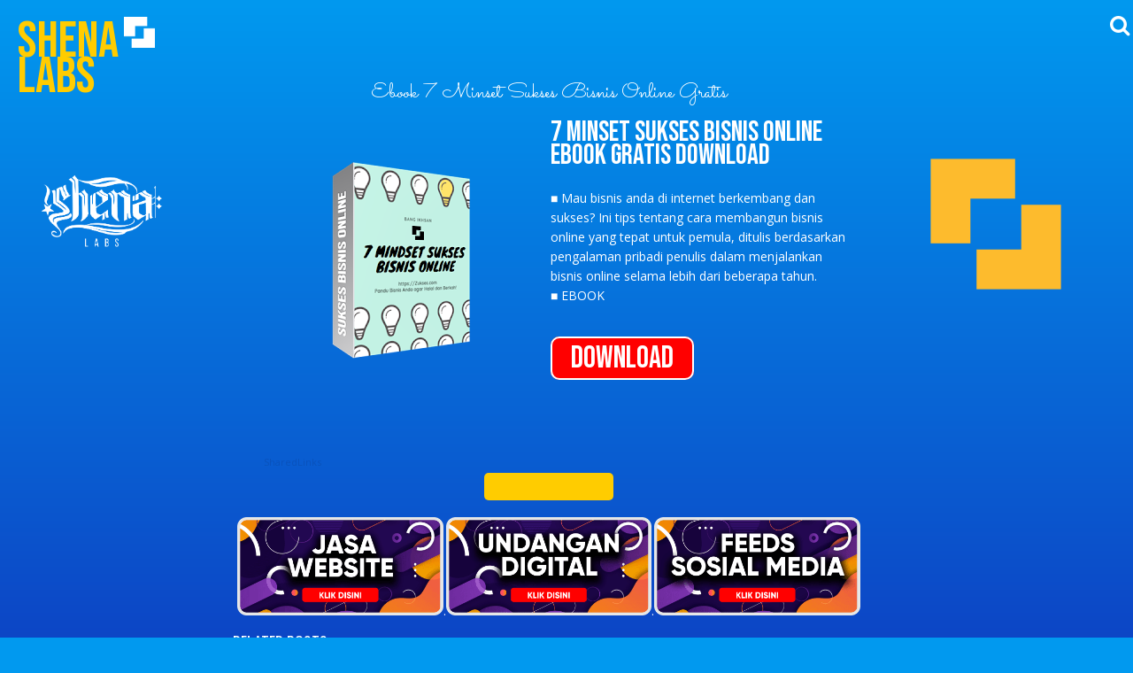

--- FILE ---
content_type: text/javascript; charset=UTF-8
request_url: https://www.shena.web.id/feeds/posts/default/-/SharedLinks?alt=json-in-script&callback=related_results_labels_thumbs&max-results=11
body_size: 5073
content:
// API callback
related_results_labels_thumbs({"version":"1.0","encoding":"UTF-8","feed":{"xmlns":"http://www.w3.org/2005/Atom","xmlns$openSearch":"http://a9.com/-/spec/opensearchrss/1.0/","xmlns$blogger":"http://schemas.google.com/blogger/2008","xmlns$georss":"http://www.georss.org/georss","xmlns$gd":"http://schemas.google.com/g/2005","xmlns$thr":"http://purl.org/syndication/thread/1.0","id":{"$t":"tag:blogger.com,1999:blog-7780833327713406546"},"updated":{"$t":"2024-12-18T19:19:47.988-08:00"},"category":[{"term":"Feeds"},{"term":"SharedLinks"},{"term":"Video Feeds"},{"term":"ThemeLabs"},{"term":"TemplateKits"},{"term":"QuickAds"},{"term":"RessFeedz"},{"term":"RessVideoFeeds"},{"term":"UndanganDigital"},{"term":"LV1"},{"term":"PurchaseBonus"},{"term":"Greetings"},{"term":"Landingkits"},{"term":"UndanganWebsite"},{"term":"WedPress"},{"term":"4PackFeeds"},{"term":"60Second"},{"term":"JsonLocs"},{"term":"SubLabsWebsite"},{"term":"SosMed"},{"term":"Grid Sosial Media"},{"term":"RessGrid"},{"term":"10Webs"},{"term":"LVumkm"},{"term":"Blogs"},{"term":"10Webs BarberShop"},{"term":"10Webs Coffee"},{"term":"10Webs Corporate"},{"term":"10Webs Foods"},{"term":"10Webs Gym"},{"term":"10Webs Hotel"},{"term":"10Webs Medical"},{"term":"10Webs Real Estate"},{"term":"10Webs Rental"},{"term":"10Webs Toko Online"},{"term":"10Webs Beauty"},{"term":"JsonFree"},{"term":"PPTheme"},{"term":"10Webs Yoga n Fitness"},{"term":"LABELS WEBSITES"},{"term":"LabsWebsite"},{"term":"10Webs Best Design"},{"term":"10Webs Sekolah"},{"term":"LabsUndanganDigital"},{"term":"SubLabsSosmed"},{"term":"Jasa Website"},{"term":"JsonBlocks"},{"term":"LevidioWeddingV2"},{"term":"Video Undangan Pernikahan"},{"term":"10Webs Apparel"},{"term":"10Webs Product"},{"term":"Clients Website"},{"term":"Demo Website Wedding"},{"term":"Digita My.id"},{"term":"SubLabsUndanganDigital"},{"term":"DRAFTS"},{"term":"Digita PPT Part"},{"term":"LandingStar"},{"term":"Tags"},{"term":"10Webs Bike"},{"term":"10Webs Foodrinks"},{"term":"10Webs Konveksi"},{"term":"10Webs Travel"},{"term":"DemoBloggerWebs"},{"term":"ImageStocks"},{"term":"LabsSosMed"},{"term":"Template[Kits]"},{"term":"10Webs Agency"},{"term":"10Webs Cafe"},{"term":"10Webs Community"},{"term":"10Webs Customs"},{"term":"10Webs Gaming"},{"term":"10Webs Personal"},{"term":"10Webs Perusahaan"},{"term":"10Webs PetShop \u0026 Clinics"},{"term":"10Webs Vape"},{"term":"10Webs Wedding"},{"term":"BLANK"},{"term":"DIGITALSHOPS"},{"term":"Demo Webs"},{"term":"FeedsA"},{"term":"LOGS"},{"term":"LendC"},{"term":"LocsWebs"},{"term":"LogoIntros"},{"term":"PassFB"},{"term":"Pg UNDANGAN WEBSITE"},{"term":"PurchaseBonusLabs"},{"term":"STAFFS"},{"term":"ShenaLabs"},{"term":"Spintax"},{"term":"SubLabsBioLink"},{"term":"SubLabsUndanganWebsite"},{"term":"UndanganTemplatePacks"},{"term":"Vectors"},{"term":"Video Promosi"},{"term":"VideoAlbums"},{"term":"igthumn"}],"title":{"type":"text","$t":"Shena Labs"},"subtitle":{"type":"html","$t":"Creative \u0026amp; Digital Agency Indonesia | Online kan Bisnis Anda Sekarang Juga | Go Online Go Digital Go Webs"},"link":[{"rel":"http://schemas.google.com/g/2005#feed","type":"application/atom+xml","href":"https:\/\/www.shena.web.id\/feeds\/posts\/default"},{"rel":"self","type":"application/atom+xml","href":"https:\/\/www.blogger.com\/feeds\/7780833327713406546\/posts\/default\/-\/SharedLinks?alt=json-in-script\u0026max-results=11"},{"rel":"alternate","type":"text/html","href":"https:\/\/www.shena.web.id\/search\/label\/SharedLinks"},{"rel":"hub","href":"http://pubsubhubbub.appspot.com/"},{"rel":"next","type":"application/atom+xml","href":"https:\/\/www.blogger.com\/feeds\/7780833327713406546\/posts\/default\/-\/SharedLinks\/-\/SharedLinks?alt=json-in-script\u0026start-index=12\u0026max-results=11"}],"author":[{"name":{"$t":"Unknown"},"email":{"$t":"noreply@blogger.com"},"gd$image":{"rel":"http://schemas.google.com/g/2005#thumbnail","width":"16","height":"16","src":"https:\/\/img1.blogblog.com\/img\/b16-rounded.gif"}}],"generator":{"version":"7.00","uri":"http://www.blogger.com","$t":"Blogger"},"openSearch$totalResults":{"$t":"69"},"openSearch$startIndex":{"$t":"1"},"openSearch$itemsPerPage":{"$t":"11"},"entry":[{"id":{"$t":"tag:blogger.com,1999:blog-7780833327713406546.post-7436843482826890789"},"published":{"$t":"2021-10-01T00:13:00.009-07:00"},"updated":{"$t":"2021-12-02T10:27:30.438-08:00"},"category":[{"scheme":"http://www.blogger.com/atom/ns#","term":"SharedLinks"}],"title":{"type":"text","$t":" 200 DESAIN PPT Template Instagram Free"},"content":{"type":"html","$t":"\u003Cp style=\"text-align: center;\"\u003E\u0026nbsp;200 DESAIN PPT Template Instagram Free\u003C\/p\u003E\u003Cdiv class=\"separator\" style=\"clear: both; text-align: center;\"\u003E\u003Ca href=\"https:\/\/blogger.googleusercontent.com\/img\/a\/AVvXsEg2CMYf_xCyz4HZgDvKBs4qGGd84z1y7gT_YcNXOrszfS5T0rvdjemg5d8xJjjNS1BBs1txUlt88ZYVR3cUFtpddskjf-s6OUpicgmKuO5KEGl1upvIcKHubt1k5DOqm9tI6x0IOjaJr0hCkt2nq446kIj15ywAQgDJZ0CAt6yKQvF_qYaeANNm7XJC=s400\" style=\"margin-left: 1em; margin-right: 1em;\"\u003E\u003Cimg border=\"0\" data-original-height=\"400\" data-original-width=\"400\" height=\"320\" src=\"https:\/\/blogger.googleusercontent.com\/img\/a\/AVvXsEg2CMYf_xCyz4HZgDvKBs4qGGd84z1y7gT_YcNXOrszfS5T0rvdjemg5d8xJjjNS1BBs1txUlt88ZYVR3cUFtpddskjf-s6OUpicgmKuO5KEGl1upvIcKHubt1k5DOqm9tI6x0IOjaJr0hCkt2nq446kIj15ywAQgDJZ0CAt6yKQvF_qYaeANNm7XJC=s320\" width=\"320\" \/\u003E\u003C\/a\u003E\u003C\/div\u003E\u003Cp\u003E\u003C\/p\u003E\u003Ch1 style=\"text-align: center;\"\u003E200 DESAIN PPT Template Instagram Free\u003C\/h1\u003E\u003Cp style=\"text-align: center;\"\u003E\u003Ca href=\"https:\/\/www.locs.web.id\/2021\/11\/199-desain-powerpoint-ppt-template.html\" target=\"_blank\"\u003E\u003Cb\u003EDOWNLOAD \u003C\/b\u003E\u003C\/a\u003E\u003Cbr \/\u003E\u003C\/p\u003E\u003Cp\u003E\u003Cbr \/\u003E\u003C\/p\u003E"},"link":[{"rel":"replies","type":"application/atom+xml","href":"https:\/\/www.shena.web.id\/feeds\/7436843482826890789\/comments\/default","title":"Posting Komentar"},{"rel":"replies","type":"text/html","href":"https:\/\/www.shena.web.id\/2021\/10\/desain-instgram-post.html#comment-form","title":"0 Komentar"},{"rel":"edit","type":"application/atom+xml","href":"https:\/\/www.blogger.com\/feeds\/7780833327713406546\/posts\/default\/7436843482826890789"},{"rel":"self","type":"application/atom+xml","href":"https:\/\/www.blogger.com\/feeds\/7780833327713406546\/posts\/default\/7436843482826890789"},{"rel":"alternate","type":"text/html","href":"https:\/\/www.shena.web.id\/2021\/10\/desain-instgram-post.html","title":" 200 DESAIN PPT Template Instagram Free"}],"author":[{"name":{"$t":"Unknown"},"email":{"$t":"noreply@blogger.com"},"gd$image":{"rel":"http://schemas.google.com/g/2005#thumbnail","width":"16","height":"16","src":"https:\/\/img1.blogblog.com\/img\/b16-rounded.gif"}}],"media$thumbnail":{"xmlns$media":"http://search.yahoo.com/mrss/","url":"https:\/\/blogger.googleusercontent.com\/img\/a\/AVvXsEg2CMYf_xCyz4HZgDvKBs4qGGd84z1y7gT_YcNXOrszfS5T0rvdjemg5d8xJjjNS1BBs1txUlt88ZYVR3cUFtpddskjf-s6OUpicgmKuO5KEGl1upvIcKHubt1k5DOqm9tI6x0IOjaJr0hCkt2nq446kIj15ywAQgDJZ0CAt6yKQvF_qYaeANNm7XJC=s72-c","height":"72","width":"72"},"thr$total":{"$t":"0"}},{"id":{"$t":"tag:blogger.com,1999:blog-7780833327713406546.post-486081119483329379"},"published":{"$t":"2021-10-01T00:09:00.003-07:00"},"updated":{"$t":"2021-10-01T00:09:36.556-07:00"},"category":[{"scheme":"http://www.blogger.com/atom/ns#","term":"SharedLinks"}],"title":{"type":"text","$t":"Belajar Desain Promosi Produk dengan Power Point"},"content":{"type":"html","$t":"\u003Cp style=\"text-align: center;\"\u003EBelajar Desain Promosi Produk dengan Power Point\u003C\/p\u003E\u003Cdiv class=\"separator\" style=\"clear: both; text-align: center;\"\u003E\u003Ca href=\"https:\/\/blogger.googleusercontent.com\/img\/a\/AVvXsEjhEaJo9DRWeSpCfAkhpHnkleGOfGKe1p7z74UsrC18_XZ-5xbZa8VG8LRalAuToLmCFQnHVRtVoohriSuYwClS25tBNtKd3ZKIKWlZ2_PDUdJojjZj2i2ACqnShUVvsKFaCavm2wxO7uZrC4auBBLsC4uRatAqjg8T98n562IXoGxEHBkCvQCil5Cq=s400\" imageanchor=\"1\" style=\"margin-left: 1em; margin-right: 1em;\"\u003E\u003Cimg border=\"0\" data-original-height=\"400\" data-original-width=\"400\" height=\"320\" src=\"https:\/\/blogger.googleusercontent.com\/img\/a\/AVvXsEjhEaJo9DRWeSpCfAkhpHnkleGOfGKe1p7z74UsrC18_XZ-5xbZa8VG8LRalAuToLmCFQnHVRtVoohriSuYwClS25tBNtKd3ZKIKWlZ2_PDUdJojjZj2i2ACqnShUVvsKFaCavm2wxO7uZrC4auBBLsC4uRatAqjg8T98n562IXoGxEHBkCvQCil5Cq=s320\" width=\"320\" \/\u003E\u003C\/a\u003E\u003C\/div\u003E\u003Cp\u003E\u003C\/p\u003E\u003Ch1 style=\"text-align: center;\"\u003EBelajar Desain Promosi Produk dengan Power Point\u003C\/h1\u003E\u003Cp style=\"text-align: center;\"\u003E\u003Ca href=\"https:\/\/ppt.labs.my.id\/2021\/10\/belajar-desain-promosi-dengan-power.html\" target=\"_blank\"\u003E\u003Cb\u003EDOWNLOAD\u003C\/b\u003E\u003C\/a\u003E\u003Cbr \/\u003E\u003C\/p\u003E\u003Cp\u003E\u0026nbsp;\u003C\/p\u003E\u003Cp\u003E\u003Cbr \/\u003E\u003C\/p\u003E"},"link":[{"rel":"replies","type":"application/atom+xml","href":"https:\/\/www.shena.web.id\/feeds\/486081119483329379\/comments\/default","title":"Posting Komentar"},{"rel":"replies","type":"text/html","href":"https:\/\/www.shena.web.id\/2021\/10\/belajar-desain-promosi-produk-dengan.html#comment-form","title":"0 Komentar"},{"rel":"edit","type":"application/atom+xml","href":"https:\/\/www.blogger.com\/feeds\/7780833327713406546\/posts\/default\/486081119483329379"},{"rel":"self","type":"application/atom+xml","href":"https:\/\/www.blogger.com\/feeds\/7780833327713406546\/posts\/default\/486081119483329379"},{"rel":"alternate","type":"text/html","href":"https:\/\/www.shena.web.id\/2021\/10\/belajar-desain-promosi-produk-dengan.html","title":"Belajar Desain Promosi Produk dengan Power Point"}],"author":[{"name":{"$t":"Unknown"},"email":{"$t":"noreply@blogger.com"},"gd$image":{"rel":"http://schemas.google.com/g/2005#thumbnail","width":"16","height":"16","src":"https:\/\/img1.blogblog.com\/img\/b16-rounded.gif"}}],"media$thumbnail":{"xmlns$media":"http://search.yahoo.com/mrss/","url":"https:\/\/blogger.googleusercontent.com\/img\/a\/AVvXsEjhEaJo9DRWeSpCfAkhpHnkleGOfGKe1p7z74UsrC18_XZ-5xbZa8VG8LRalAuToLmCFQnHVRtVoohriSuYwClS25tBNtKd3ZKIKWlZ2_PDUdJojjZj2i2ACqnShUVvsKFaCavm2wxO7uZrC4auBBLsC4uRatAqjg8T98n562IXoGxEHBkCvQCil5Cq=s72-c","height":"72","width":"72"},"thr$total":{"$t":"0"}},{"id":{"$t":"tag:blogger.com,1999:blog-7780833327713406546.post-5219775589678036107"},"published":{"$t":"2021-09-20T00:35:00.000-07:00"},"updated":{"$t":"2021-09-20T00:35:03.640-07:00"},"category":[{"scheme":"http://www.blogger.com/atom/ns#","term":"SharedLinks"}],"title":{"type":"text","$t":"Viral Quotes Update Sosial Media PSD"},"content":{"type":"html","$t":"\u003Cp style=\"text-align: center;\"\u003E\u0026nbsp;Viral Quotes GRAPHIC PSD\u003C\/p\u003E\u003Cdiv class=\"separator\" style=\"clear: both; text-align: center;\"\u003E\u003Ca href=\"https:\/\/blogger.googleusercontent.com\/img\/b\/R29vZ2xl\/AVvXsEjEEANj6io9eSIyc46zcHACI-r9aALVs_JRLPEIwXaeXz94OEemy2Tj6O3vNMBCKEc8WS1xjLkqTbA9Ehr9liaVYsjWbCkXwHgOuTYqHHUGQGIwQSSSL1JJ4EmT1Q-T2AbxSWAjkAjRDow\/s400\/Viral+Quotes+GRAPHIC+PSD.png\" imageanchor=\"1\" style=\"margin-left: 1em; margin-right: 1em;\"\u003E\u003Cimg border=\"0\" data-original-height=\"400\" data-original-width=\"400\" height=\"320\" src=\"https:\/\/blogger.googleusercontent.com\/img\/b\/R29vZ2xl\/AVvXsEjEEANj6io9eSIyc46zcHACI-r9aALVs_JRLPEIwXaeXz94OEemy2Tj6O3vNMBCKEc8WS1xjLkqTbA9Ehr9liaVYsjWbCkXwHgOuTYqHHUGQGIwQSSSL1JJ4EmT1Q-T2AbxSWAjkAjRDow\/s320\/Viral+Quotes+GRAPHIC+PSD.png\" width=\"320\" \/\u003E\u003C\/a\u003E\u003C\/div\u003E\u003Cp\u003E\u003C\/p\u003E\u003Ch1 style=\"text-align: center;\"\u003EViral Quotes GRAPHIC PSD\u003C\/h1\u003E\u003Cp style=\"text-align: center;\"\u003E\u003Ca href=\"https:\/\/imers.labs.my.id\/2021\/09\/graphic-psd-viral-quotes.html\" target=\"_blank\"\u003E\u003Cb\u003EDOWNLOAD \u003C\/b\u003E\u003C\/a\u003E\u003Cbr \/\u003E\u003C\/p\u003E"},"link":[{"rel":"replies","type":"application/atom+xml","href":"https:\/\/www.shena.web.id\/feeds\/5219775589678036107\/comments\/default","title":"Posting Komentar"},{"rel":"replies","type":"text/html","href":"https:\/\/www.shena.web.id\/2021\/09\/viral-quotes-update-sosial-media-psd.html#comment-form","title":"0 Komentar"},{"rel":"edit","type":"application/atom+xml","href":"https:\/\/www.blogger.com\/feeds\/7780833327713406546\/posts\/default\/5219775589678036107"},{"rel":"self","type":"application/atom+xml","href":"https:\/\/www.blogger.com\/feeds\/7780833327713406546\/posts\/default\/5219775589678036107"},{"rel":"alternate","type":"text/html","href":"https:\/\/www.shena.web.id\/2021\/09\/viral-quotes-update-sosial-media-psd.html","title":"Viral Quotes Update Sosial Media PSD"}],"author":[{"name":{"$t":"Unknown"},"email":{"$t":"noreply@blogger.com"},"gd$image":{"rel":"http://schemas.google.com/g/2005#thumbnail","width":"16","height":"16","src":"https:\/\/img1.blogblog.com\/img\/b16-rounded.gif"}}],"media$thumbnail":{"xmlns$media":"http://search.yahoo.com/mrss/","url":"https:\/\/blogger.googleusercontent.com\/img\/b\/R29vZ2xl\/AVvXsEjEEANj6io9eSIyc46zcHACI-r9aALVs_JRLPEIwXaeXz94OEemy2Tj6O3vNMBCKEc8WS1xjLkqTbA9Ehr9liaVYsjWbCkXwHgOuTYqHHUGQGIwQSSSL1JJ4EmT1Q-T2AbxSWAjkAjRDow\/s72-c\/Viral+Quotes+GRAPHIC+PSD.png","height":"72","width":"72"},"thr$total":{"$t":"0"}},{"id":{"$t":"tag:blogger.com,1999:blog-7780833327713406546.post-7094371437217821625"},"published":{"$t":"2021-09-20T00:32:00.003-07:00"},"updated":{"$t":"2021-12-02T10:46:42.374-08:00"},"category":[{"scheme":"http://www.blogger.com/atom/ns#","term":"SharedLinks"}],"title":{"type":"text","$t":"Robot Whatsapp Full Tutorial"},"content":{"type":"html","$t":"\u003Cp style=\"text-align: center;\"\u003E\u0026nbsp;Robot Whatsapp Full Tutorial\u003C\/p\u003E\u003Cdiv class=\"separator\" style=\"clear: both; text-align: center;\"\u003E\u003Ca href=\"https:\/\/blogger.googleusercontent.com\/img\/b\/R29vZ2xl\/AVvXsEjCwJdVq3Q4A1xpR6TIKQ0muPxUhq9DyTEHAd8PVWV3QgMFxykqxmc3DwVUQDA57Z8dK8ZIYTYltYqRLhI-IsJknBVSG1WabnBF5c9afcR-9rbsYw3f6QtQqRHHjnQyXvHF7_FsGgO8KAU\/s400\/ROBOT+WHATSAPP+FULL+TUTORIAL.png\" style=\"margin-left: 1em; margin-right: 1em;\"\u003E\u003Cimg border=\"0\" data-original-height=\"400\" data-original-width=\"400\" height=\"320\" src=\"https:\/\/blogger.googleusercontent.com\/img\/b\/R29vZ2xl\/AVvXsEjCwJdVq3Q4A1xpR6TIKQ0muPxUhq9DyTEHAd8PVWV3QgMFxykqxmc3DwVUQDA57Z8dK8ZIYTYltYqRLhI-IsJknBVSG1WabnBF5c9afcR-9rbsYw3f6QtQqRHHjnQyXvHF7_FsGgO8KAU\/s320\/ROBOT+WHATSAPP+FULL+TUTORIAL.png\" width=\"320\" \/\u003E\u003C\/a\u003E\u003C\/div\u003E\u003Cp\u003E\u003C\/p\u003E\u003Ch1 style=\"text-align: center;\"\u003ETutorial Robot Whatsapp \u003Cbr \/\u003E\u003C\/h1\u003E\u003Cp style=\"text-align: center;\"\u003E\u003Ca href=\"https:\/\/www.locs.web.id\/2021\/12\/tools-robot-whatsapp-auto-broadcast-ke.html\" target=\"_blank\"\u003E\u003Cb\u003ELINK \u003C\/b\u003E\u003C\/a\u003E\u003Cbr \/\u003E\u003C\/p\u003E"},"link":[{"rel":"replies","type":"application/atom+xml","href":"https:\/\/www.shena.web.id\/feeds\/7094371437217821625\/comments\/default","title":"Posting Komentar"},{"rel":"replies","type":"text/html","href":"https:\/\/www.shena.web.id\/2021\/09\/robot-whatsapp-full-tutorial.html#comment-form","title":"0 Komentar"},{"rel":"edit","type":"application/atom+xml","href":"https:\/\/www.blogger.com\/feeds\/7780833327713406546\/posts\/default\/7094371437217821625"},{"rel":"self","type":"application/atom+xml","href":"https:\/\/www.blogger.com\/feeds\/7780833327713406546\/posts\/default\/7094371437217821625"},{"rel":"alternate","type":"text/html","href":"https:\/\/www.shena.web.id\/2021\/09\/robot-whatsapp-full-tutorial.html","title":"Robot Whatsapp Full Tutorial"}],"author":[{"name":{"$t":"Unknown"},"email":{"$t":"noreply@blogger.com"},"gd$image":{"rel":"http://schemas.google.com/g/2005#thumbnail","width":"16","height":"16","src":"https:\/\/img1.blogblog.com\/img\/b16-rounded.gif"}}],"media$thumbnail":{"xmlns$media":"http://search.yahoo.com/mrss/","url":"https:\/\/blogger.googleusercontent.com\/img\/b\/R29vZ2xl\/AVvXsEjCwJdVq3Q4A1xpR6TIKQ0muPxUhq9DyTEHAd8PVWV3QgMFxykqxmc3DwVUQDA57Z8dK8ZIYTYltYqRLhI-IsJknBVSG1WabnBF5c9afcR-9rbsYw3f6QtQqRHHjnQyXvHF7_FsGgO8KAU\/s72-c\/ROBOT+WHATSAPP+FULL+TUTORIAL.png","height":"72","width":"72"},"thr$total":{"$t":"0"}},{"id":{"$t":"tag:blogger.com,1999:blog-7780833327713406546.post-2862515720510490554"},"published":{"$t":"2021-09-20T00:29:00.005-07:00"},"updated":{"$t":"2021-12-05T22:37:25.541-08:00"},"category":[{"scheme":"http://www.blogger.com/atom/ns#","term":"SharedLinks"}],"title":{"type":"text","$t":"Ramadhan Sale Ads Template PPT"},"content":{"type":"html","$t":"\u003Cp style=\"text-align: center;\"\u003E\u0026nbsp;Ramadhan Sale Ads Template PPT\u003C\/p\u003E\u003Cdiv class=\"separator\" style=\"clear: both; text-align: center;\"\u003E\u003Ca href=\"https:\/\/blogger.googleusercontent.com\/img\/b\/R29vZ2xl\/AVvXsEjrl3M_IC9fPBRJZ3c7xMcL0wV2kA0FMyYtK_ERKQ_PO1TASC9a6f7fFnfAaUlgTO9HWP-qd9rFVElGMuLe3T13aYmlyuX3yw2aoYXaLiz86v_pLmYF3_3JEg2B_ndfF-KdIeon7wJlbT4\/s400\/Ramadhan+Sale+Ads+Template+PPT.png\" style=\"margin-left: 1em; margin-right: 1em;\"\u003E\u003Cimg border=\"0\" data-original-height=\"400\" data-original-width=\"400\" height=\"320\" src=\"https:\/\/blogger.googleusercontent.com\/img\/b\/R29vZ2xl\/AVvXsEjrl3M_IC9fPBRJZ3c7xMcL0wV2kA0FMyYtK_ERKQ_PO1TASC9a6f7fFnfAaUlgTO9HWP-qd9rFVElGMuLe3T13aYmlyuX3yw2aoYXaLiz86v_pLmYF3_3JEg2B_ndfF-KdIeon7wJlbT4\/s320\/Ramadhan+Sale+Ads+Template+PPT.png\" width=\"320\" \/\u003E\u003C\/a\u003E\u003C\/div\u003E\u003Cp\u003E\u003C\/p\u003E\u003Ch1 style=\"text-align: center;\"\u003ERamadhan Sale Ads Template PPT\u003C\/h1\u003E\u003Cp style=\"text-align: center;\"\u003E\u003Ca href=\"https:\/\/www.locs.web.id\/2021\/12\/100-ramadhan-sale-ads-template-ppt-free.html\" target=\"_blank\"\u003E\u003Cb\u003EDOWNLOAD \u003C\/b\u003E\u003C\/a\u003E\u003Cbr \/\u003E\u003C\/p\u003E"},"link":[{"rel":"replies","type":"application/atom+xml","href":"https:\/\/www.shena.web.id\/feeds\/2862515720510490554\/comments\/default","title":"Posting Komentar"},{"rel":"replies","type":"text/html","href":"https:\/\/www.shena.web.id\/2021\/09\/ramadhan-sale-ads-template-ppt.html#comment-form","title":"0 Komentar"},{"rel":"edit","type":"application/atom+xml","href":"https:\/\/www.blogger.com\/feeds\/7780833327713406546\/posts\/default\/2862515720510490554"},{"rel":"self","type":"application/atom+xml","href":"https:\/\/www.blogger.com\/feeds\/7780833327713406546\/posts\/default\/2862515720510490554"},{"rel":"alternate","type":"text/html","href":"https:\/\/www.shena.web.id\/2021\/09\/ramadhan-sale-ads-template-ppt.html","title":"Ramadhan Sale Ads Template PPT"}],"author":[{"name":{"$t":"Unknown"},"email":{"$t":"noreply@blogger.com"},"gd$image":{"rel":"http://schemas.google.com/g/2005#thumbnail","width":"16","height":"16","src":"https:\/\/img1.blogblog.com\/img\/b16-rounded.gif"}}],"media$thumbnail":{"xmlns$media":"http://search.yahoo.com/mrss/","url":"https:\/\/blogger.googleusercontent.com\/img\/b\/R29vZ2xl\/AVvXsEjrl3M_IC9fPBRJZ3c7xMcL0wV2kA0FMyYtK_ERKQ_PO1TASC9a6f7fFnfAaUlgTO9HWP-qd9rFVElGMuLe3T13aYmlyuX3yw2aoYXaLiz86v_pLmYF3_3JEg2B_ndfF-KdIeon7wJlbT4\/s72-c\/Ramadhan+Sale+Ads+Template+PPT.png","height":"72","width":"72"},"thr$total":{"$t":"0"}},{"id":{"$t":"tag:blogger.com,1999:blog-7780833327713406546.post-2981921802145123575"},"published":{"$t":"2021-09-20T00:27:00.001-07:00"},"updated":{"$t":"2021-09-20T00:27:11.022-07:00"},"category":[{"scheme":"http://www.blogger.com/atom/ns#","term":"SharedLinks"}],"title":{"type":"text","$t":"Quotes Edukasi Market Kit"},"content":{"type":"html","$t":"\u003Cp\u003E\u0026nbsp;\u003C\/p\u003E\u003Cdiv class=\"separator\" style=\"clear: both; text-align: center;\"\u003E\u003Ca href=\"https:\/\/blogger.googleusercontent.com\/img\/b\/R29vZ2xl\/AVvXsEhVKzXOfnYXkLQbUGaEPcaa1wc2tsWD_sFcLNeTAjsOgCiAIWsjHi1DHng3mSWZhJhmNRUG0_VxssbL6Q0HAASgajablVf4FOjB0sU0ptVTH4ObAZEyzSArpYWoKDtgSqNjgL9lq7to7rk\/s400\/Quotes+Edukasi+Market+Kit.png\" imageanchor=\"1\" style=\"margin-left: 1em; margin-right: 1em;\"\u003E\u003Cimg border=\"0\" data-original-height=\"400\" data-original-width=\"400\" height=\"320\" src=\"https:\/\/blogger.googleusercontent.com\/img\/b\/R29vZ2xl\/AVvXsEhVKzXOfnYXkLQbUGaEPcaa1wc2tsWD_sFcLNeTAjsOgCiAIWsjHi1DHng3mSWZhJhmNRUG0_VxssbL6Q0HAASgajablVf4FOjB0sU0ptVTH4ObAZEyzSArpYWoKDtgSqNjgL9lq7to7rk\/s320\/Quotes+Edukasi+Market+Kit.png\" width=\"320\" \/\u003E\u003C\/a\u003E\u003C\/div\u003E\u003Cp\u003E\u003C\/p\u003E\u003Ch1 style=\"text-align: center;\"\u003EQuotes Edukasi Market Kit\u003C\/h1\u003E\u003Cp style=\"text-align: center;\"\u003E\u003Ca href=\"https:\/\/imers.labs.my.id\/2021\/09\/market-kit-edisi-quotes-edukasi.html\" target=\"_blank\"\u003E\u003Cb\u003EDOWNLOAD\u003C\/b\u003E\u003C\/a\u003E\u003Cbr \/\u003E\u003C\/p\u003E"},"link":[{"rel":"replies","type":"application/atom+xml","href":"https:\/\/www.shena.web.id\/feeds\/2981921802145123575\/comments\/default","title":"Posting Komentar"},{"rel":"replies","type":"text/html","href":"https:\/\/www.shena.web.id\/2021\/09\/quotes-edukasi-market-kit.html#comment-form","title":"0 Komentar"},{"rel":"edit","type":"application/atom+xml","href":"https:\/\/www.blogger.com\/feeds\/7780833327713406546\/posts\/default\/2981921802145123575"},{"rel":"self","type":"application/atom+xml","href":"https:\/\/www.blogger.com\/feeds\/7780833327713406546\/posts\/default\/2981921802145123575"},{"rel":"alternate","type":"text/html","href":"https:\/\/www.shena.web.id\/2021\/09\/quotes-edukasi-market-kit.html","title":"Quotes Edukasi Market Kit"}],"author":[{"name":{"$t":"Unknown"},"email":{"$t":"noreply@blogger.com"},"gd$image":{"rel":"http://schemas.google.com/g/2005#thumbnail","width":"16","height":"16","src":"https:\/\/img1.blogblog.com\/img\/b16-rounded.gif"}}],"media$thumbnail":{"xmlns$media":"http://search.yahoo.com/mrss/","url":"https:\/\/blogger.googleusercontent.com\/img\/b\/R29vZ2xl\/AVvXsEhVKzXOfnYXkLQbUGaEPcaa1wc2tsWD_sFcLNeTAjsOgCiAIWsjHi1DHng3mSWZhJhmNRUG0_VxssbL6Q0HAASgajablVf4FOjB0sU0ptVTH4ObAZEyzSArpYWoKDtgSqNjgL9lq7to7rk\/s72-c\/Quotes+Edukasi+Market+Kit.png","height":"72","width":"72"},"thr$total":{"$t":"0"}},{"id":{"$t":"tag:blogger.com,1999:blog-7780833327713406546.post-1522749581842615621"},"published":{"$t":"2021-09-20T00:25:00.002-07:00"},"updated":{"$t":"2021-09-20T00:25:13.241-07:00"},"category":[{"scheme":"http://www.blogger.com/atom/ns#","term":"SharedLinks"}],"title":{"type":"text","$t":"Free PPT Animation Swipes Pack"},"content":{"type":"html","$t":"\u003Cp style=\"text-align: center;\"\u003E\u0026nbsp;PPT Animation Swipes Pack\u003C\/p\u003E\u003Cdiv class=\"separator\" style=\"clear: both; text-align: center;\"\u003E\u003Ca href=\"https:\/\/blogger.googleusercontent.com\/img\/b\/R29vZ2xl\/AVvXsEhIOiSndQpGo-FW_iGjGeyB66RzYKTS5iYVq_QQqMOxn1rE4bMpuR52Li6owT2U_gsFNBhnFHyaXktB5CRpZsq_XKrfOBfn0-bAahCr9oNcdhCstFoie1sCQIaDhouLYW4y8JIiUwnoKiU\/s400\/PPT+Animation+Swipes+Pack.png\" imageanchor=\"1\" style=\"margin-left: 1em; margin-right: 1em;\"\u003E\u003Cimg border=\"0\" data-original-height=\"400\" data-original-width=\"400\" height=\"320\" src=\"https:\/\/blogger.googleusercontent.com\/img\/b\/R29vZ2xl\/AVvXsEhIOiSndQpGo-FW_iGjGeyB66RzYKTS5iYVq_QQqMOxn1rE4bMpuR52Li6owT2U_gsFNBhnFHyaXktB5CRpZsq_XKrfOBfn0-bAahCr9oNcdhCstFoie1sCQIaDhouLYW4y8JIiUwnoKiU\/s320\/PPT+Animation+Swipes+Pack.png\" width=\"320\" \/\u003E\u003C\/a\u003E\u003C\/div\u003E\u003Cp\u003E\u003C\/p\u003E\u003Ch1 style=\"text-align: center;\"\u003EPPT Animation Swipes Pack\u003C\/h1\u003E\u003Cp style=\"text-align: center;\"\u003E\u003Ca href=\"https:\/\/ppt.labs.my.id\/2021\/09\/ppt-animation-swipes-pack.html\" target=\"_blank\"\u003E\u003Cb\u003EDOWNLOAD \u003C\/b\u003E\u003C\/a\u003E\u003Cbr \/\u003E\u003C\/p\u003E"},"link":[{"rel":"replies","type":"application/atom+xml","href":"https:\/\/www.shena.web.id\/feeds\/1522749581842615621\/comments\/default","title":"Posting Komentar"},{"rel":"replies","type":"text/html","href":"https:\/\/www.shena.web.id\/2021\/09\/free-ppt-animation-swipes-pack.html#comment-form","title":"0 Komentar"},{"rel":"edit","type":"application/atom+xml","href":"https:\/\/www.blogger.com\/feeds\/7780833327713406546\/posts\/default\/1522749581842615621"},{"rel":"self","type":"application/atom+xml","href":"https:\/\/www.blogger.com\/feeds\/7780833327713406546\/posts\/default\/1522749581842615621"},{"rel":"alternate","type":"text/html","href":"https:\/\/www.shena.web.id\/2021\/09\/free-ppt-animation-swipes-pack.html","title":"Free PPT Animation Swipes Pack"}],"author":[{"name":{"$t":"Unknown"},"email":{"$t":"noreply@blogger.com"},"gd$image":{"rel":"http://schemas.google.com/g/2005#thumbnail","width":"16","height":"16","src":"https:\/\/img1.blogblog.com\/img\/b16-rounded.gif"}}],"media$thumbnail":{"xmlns$media":"http://search.yahoo.com/mrss/","url":"https:\/\/blogger.googleusercontent.com\/img\/b\/R29vZ2xl\/AVvXsEhIOiSndQpGo-FW_iGjGeyB66RzYKTS5iYVq_QQqMOxn1rE4bMpuR52Li6owT2U_gsFNBhnFHyaXktB5CRpZsq_XKrfOBfn0-bAahCr9oNcdhCstFoie1sCQIaDhouLYW4y8JIiUwnoKiU\/s72-c\/PPT+Animation+Swipes+Pack.png","height":"72","width":"72"},"thr$total":{"$t":"0"}},{"id":{"$t":"tag:blogger.com,1999:blog-7780833327713406546.post-8034573863871777222"},"published":{"$t":"2021-09-20T00:20:00.007-07:00"},"updated":{"$t":"2021-12-07T00:28:34.597-08:00"},"category":[{"scheme":"http://www.blogger.com/atom/ns#","term":"SharedLinks"}],"title":{"type":"text","$t":"Plugin Wordpress Auto Spinner"},"content":{"type":"html","$t":"\u003Cp style=\"text-align: center;\"\u003E\u0026nbsp;free Plugin Wordpress Auto Spinner\u003C\/p\u003E\u003Cdiv class=\"separator\" style=\"clear: both; text-align: center;\"\u003E\u003Ca href=\"https:\/\/blogger.googleusercontent.com\/img\/b\/R29vZ2xl\/AVvXsEi8U4hkqhZvKeHrRpjZ4KBqN7x_MKQ63kASzwkDO384f6NMgwWmRAjAm9BDTdrhfBnwjVEK8LxmdGsDyO9ankma76uxllH0e70dRSESuuPcVenQjvrvXIUfhf4YKky50S5q9Em_EAvH21U\/s400\/Plugin+Wordpress+Auto+Spinner.png\" style=\"margin-left: 1em; margin-right: 1em;\"\u003E\u003Cimg border=\"0\" data-original-height=\"400\" data-original-width=\"400\" height=\"320\" src=\"https:\/\/blogger.googleusercontent.com\/img\/b\/R29vZ2xl\/AVvXsEi8U4hkqhZvKeHrRpjZ4KBqN7x_MKQ63kASzwkDO384f6NMgwWmRAjAm9BDTdrhfBnwjVEK8LxmdGsDyO9ankma76uxllH0e70dRSESuuPcVenQjvrvXIUfhf4YKky50S5q9Em_EAvH21U\/s320\/Plugin+Wordpress+Auto+Spinner.png\" width=\"320\" \/\u003E\u003C\/a\u003E\u003C\/div\u003E\u003Cp\u003E\u003C\/p\u003E\u003Ch1 style=\"text-align: center;\"\u003EPlugin Wordpress Auto Spinner\u003C\/h1\u003E\u003Cp style=\"text-align: center;\"\u003E\u003Ca href=\"https:\/\/www.locs.web.id\/2021\/12\/wordpress-auto-spinner-article-spinner.html\" target=\"_blank\"\u003E\u003Cb\u003EDOWNLOAD\u003C\/b\u003E\u003C\/a\u003E\u003Cbr \/\u003E\u003C\/p\u003E"},"link":[{"rel":"replies","type":"application/atom+xml","href":"https:\/\/www.shena.web.id\/feeds\/8034573863871777222\/comments\/default","title":"Posting Komentar"},{"rel":"replies","type":"text/html","href":"https:\/\/www.shena.web.id\/2021\/09\/plugin-wordpress-auto-spinner.html#comment-form","title":"0 Komentar"},{"rel":"edit","type":"application/atom+xml","href":"https:\/\/www.blogger.com\/feeds\/7780833327713406546\/posts\/default\/8034573863871777222"},{"rel":"self","type":"application/atom+xml","href":"https:\/\/www.blogger.com\/feeds\/7780833327713406546\/posts\/default\/8034573863871777222"},{"rel":"alternate","type":"text/html","href":"https:\/\/www.shena.web.id\/2021\/09\/plugin-wordpress-auto-spinner.html","title":"Plugin Wordpress Auto Spinner"}],"author":[{"name":{"$t":"Unknown"},"email":{"$t":"noreply@blogger.com"},"gd$image":{"rel":"http://schemas.google.com/g/2005#thumbnail","width":"16","height":"16","src":"https:\/\/img1.blogblog.com\/img\/b16-rounded.gif"}}],"media$thumbnail":{"xmlns$media":"http://search.yahoo.com/mrss/","url":"https:\/\/blogger.googleusercontent.com\/img\/b\/R29vZ2xl\/AVvXsEi8U4hkqhZvKeHrRpjZ4KBqN7x_MKQ63kASzwkDO384f6NMgwWmRAjAm9BDTdrhfBnwjVEK8LxmdGsDyO9ankma76uxllH0e70dRSESuuPcVenQjvrvXIUfhf4YKky50S5q9Em_EAvH21U\/s72-c\/Plugin+Wordpress+Auto+Spinner.png","height":"72","width":"72"},"thr$total":{"$t":"0"}},{"id":{"$t":"tag:blogger.com,1999:blog-7780833327713406546.post-6480591342961994116"},"published":{"$t":"2021-09-20T00:17:00.006-07:00"},"updated":{"$t":"2021-12-08T22:19:59.883-08:00"},"category":[{"scheme":"http://www.blogger.com/atom/ns#","term":"SharedLinks"}],"title":{"type":"text","$t":"Jago Instagram | Sosial Media Marketing"},"content":{"type":"html","$t":"\u003Cp style=\"text-align: center;\"\u003EEbook Jago Instagram\u003C\/p\u003E\u003Cdiv class=\"separator\" style=\"clear: both; text-align: center;\"\u003E\u003Ca href=\"https:\/\/blogger.googleusercontent.com\/img\/b\/R29vZ2xl\/AVvXsEjd-V4EYr5iqmvZ3MoFXMYowTKKI58RteRL4g8Sb1MOROhQDLLNT-4mMvqj6j8DUco9mMG6CMroQ7vpRTNWV0QARBo9QbhH2ev0cvwwK2LNfPYywDXlCEs5kGffAigazJBC4PdC538N6yU\/s400\/Jago+Instagram+Ebook+Lengkap.png\" style=\"margin-left: 1em; margin-right: 1em;\"\u003E\u003Cimg border=\"0\" data-original-height=\"400\" data-original-width=\"400\" height=\"320\" src=\"https:\/\/blogger.googleusercontent.com\/img\/b\/R29vZ2xl\/AVvXsEjd-V4EYr5iqmvZ3MoFXMYowTKKI58RteRL4g8Sb1MOROhQDLLNT-4mMvqj6j8DUco9mMG6CMroQ7vpRTNWV0QARBo9QbhH2ev0cvwwK2LNfPYywDXlCEs5kGffAigazJBC4PdC538N6yU\/s320\/Jago+Instagram+Ebook+Lengkap.png\" width=\"320\" \/\u003E\u003C\/a\u003E\u003C\/div\u003E\u003Cp\u003E\u003C\/p\u003E\u003Ch1 style=\"text-align: center;\"\u003EJago Instagram | Sosial Media Marketing\u003C\/h1\u003E\u003Cp style=\"text-align: center;\"\u003E\u003Ca href=\"https:\/\/www.locs.web.id\/2021\/12\/cara-mendapatkan-1000-pertama-followers.html\" target=\"_blank\"\u003E\u003Cb\u003EDOWNLOAD \u003C\/b\u003E\u003C\/a\u003E\u003Cbr \/\u003E\u003C\/p\u003E"},"link":[{"rel":"replies","type":"application/atom+xml","href":"https:\/\/www.shena.web.id\/feeds\/6480591342961994116\/comments\/default","title":"Posting Komentar"},{"rel":"replies","type":"text/html","href":"https:\/\/www.shena.web.id\/2021\/09\/jago-instagram-sosial-media-marketing.html#comment-form","title":"0 Komentar"},{"rel":"edit","type":"application/atom+xml","href":"https:\/\/www.blogger.com\/feeds\/7780833327713406546\/posts\/default\/6480591342961994116"},{"rel":"self","type":"application/atom+xml","href":"https:\/\/www.blogger.com\/feeds\/7780833327713406546\/posts\/default\/6480591342961994116"},{"rel":"alternate","type":"text/html","href":"https:\/\/www.shena.web.id\/2021\/09\/jago-instagram-sosial-media-marketing.html","title":"Jago Instagram | Sosial Media Marketing"}],"author":[{"name":{"$t":"Unknown"},"email":{"$t":"noreply@blogger.com"},"gd$image":{"rel":"http://schemas.google.com/g/2005#thumbnail","width":"16","height":"16","src":"https:\/\/img1.blogblog.com\/img\/b16-rounded.gif"}}],"media$thumbnail":{"xmlns$media":"http://search.yahoo.com/mrss/","url":"https:\/\/blogger.googleusercontent.com\/img\/b\/R29vZ2xl\/AVvXsEjd-V4EYr5iqmvZ3MoFXMYowTKKI58RteRL4g8Sb1MOROhQDLLNT-4mMvqj6j8DUco9mMG6CMroQ7vpRTNWV0QARBo9QbhH2ev0cvwwK2LNfPYywDXlCEs5kGffAigazJBC4PdC538N6yU\/s72-c\/Jago+Instagram+Ebook+Lengkap.png","height":"72","width":"72"},"thr$total":{"$t":"0"}},{"id":{"$t":"tag:blogger.com,1999:blog-7780833327713406546.post-4694652249517805277"},"published":{"$t":"2021-09-20T00:14:00.005-07:00"},"updated":{"$t":"2021-12-11T00:00:05.961-08:00"},"category":[{"scheme":"http://www.blogger.com/atom/ns#","term":"SharedLinks"}],"title":{"type":"text","$t":"Instagram Ads Video PPT Template"},"content":{"type":"html","$t":"\u003Cp style=\"text-align: center;\"\u003E\u0026nbsp;Instagram Ads Video PPT Template\u003C\/p\u003E\u003Cdiv class=\"separator\" style=\"clear: both; text-align: center;\"\u003E\u003Ca href=\"https:\/\/blogger.googleusercontent.com\/img\/b\/R29vZ2xl\/AVvXsEir0RoGCNgWT9XhD-D8YCiChC10tNFnrggEHdKfTdeNiVVZdHmhzNjeMHnle_K7MU-vKRyc36ZCN5syiBBkgZA4FFouDgC6t2G8_ohNsTuJVI7dXCFD5V_p_5mcTPRVKP6XFOFR9US84vk\/s400\/Instagram+Ads+Video+PPT+Template.png\" style=\"margin-left: 1em; margin-right: 1em;\"\u003E\u003Cimg border=\"0\" data-original-height=\"400\" data-original-width=\"400\" height=\"320\" src=\"https:\/\/blogger.googleusercontent.com\/img\/b\/R29vZ2xl\/AVvXsEir0RoGCNgWT9XhD-D8YCiChC10tNFnrggEHdKfTdeNiVVZdHmhzNjeMHnle_K7MU-vKRyc36ZCN5syiBBkgZA4FFouDgC6t2G8_ohNsTuJVI7dXCFD5V_p_5mcTPRVKP6XFOFR9US84vk\/s320\/Instagram+Ads+Video+PPT+Template.png\" width=\"320\" \/\u003E\u003C\/a\u003E\u003C\/div\u003E\u003Cp\u003E\u003C\/p\u003E\u003Ch1 style=\"text-align: center;\"\u003EFree Instagram Ads Video PPT Template\u003C\/h1\u003E\u003Cp style=\"text-align: center;\"\u003E\u003Ca href=\"https:\/\/www.locs.web.id\/2021\/12\/promosi-mudah-untuk-instagram-ads.html\" target=\"_blank\"\u003E\u003Cb\u003EDOWNLOAD \u003C\/b\u003E\u003C\/a\u003E\u003Cbr \/\u003E\u003C\/p\u003E"},"link":[{"rel":"replies","type":"application/atom+xml","href":"https:\/\/www.shena.web.id\/feeds\/4694652249517805277\/comments\/default","title":"Posting Komentar"},{"rel":"replies","type":"text/html","href":"https:\/\/www.shena.web.id\/2021\/09\/instagram-ads-video-ppt-template.html#comment-form","title":"0 Komentar"},{"rel":"edit","type":"application/atom+xml","href":"https:\/\/www.blogger.com\/feeds\/7780833327713406546\/posts\/default\/4694652249517805277"},{"rel":"self","type":"application/atom+xml","href":"https:\/\/www.blogger.com\/feeds\/7780833327713406546\/posts\/default\/4694652249517805277"},{"rel":"alternate","type":"text/html","href":"https:\/\/www.shena.web.id\/2021\/09\/instagram-ads-video-ppt-template.html","title":"Instagram Ads Video PPT Template"}],"author":[{"name":{"$t":"Unknown"},"email":{"$t":"noreply@blogger.com"},"gd$image":{"rel":"http://schemas.google.com/g/2005#thumbnail","width":"16","height":"16","src":"https:\/\/img1.blogblog.com\/img\/b16-rounded.gif"}}],"media$thumbnail":{"xmlns$media":"http://search.yahoo.com/mrss/","url":"https:\/\/blogger.googleusercontent.com\/img\/b\/R29vZ2xl\/AVvXsEir0RoGCNgWT9XhD-D8YCiChC10tNFnrggEHdKfTdeNiVVZdHmhzNjeMHnle_K7MU-vKRyc36ZCN5syiBBkgZA4FFouDgC6t2G8_ohNsTuJVI7dXCFD5V_p_5mcTPRVKP6XFOFR9US84vk\/s72-c\/Instagram+Ads+Video+PPT+Template.png","height":"72","width":"72"},"thr$total":{"$t":"0"}},{"id":{"$t":"tag:blogger.com,1999:blog-7780833327713406546.post-4612034286162358283"},"published":{"$t":"2021-09-20T00:12:00.002-07:00"},"updated":{"$t":"2021-12-11T01:18:01.385-08:00"},"category":[{"scheme":"http://www.blogger.com/atom/ns#","term":"SharedLinks"}],"title":{"type":"text","$t":"Download 6 Modul Copywriting"},"content":{"type":"html","$t":"\u003Cp style=\"text-align: center;\"\u003E\u0026nbsp;6 Modul Copywriting\u003C\/p\u003E\u003Cdiv class=\"separator\" style=\"clear: both; text-align: center;\"\u003E\u003Ca href=\"https:\/\/blogger.googleusercontent.com\/img\/b\/R29vZ2xl\/AVvXsEh4bbbsV4A7cYnEmNBdth6xNv5iRnLMpGLyU3G8rn-_-7QcHgHF9lyVBY3unjbmtwbzqIfSnRpiSo1RAA8WhqdtHFvRuzbIu8M6it4fX3WiF9_UBXtPRrWmpbLPN8xkpaoYC6T7FVXhpcQ\/s400\/6+Modul+Copywriting.png\" style=\"margin-left: 1em; margin-right: 1em;\"\u003E\u003Cimg border=\"0\" data-original-height=\"400\" data-original-width=\"400\" height=\"320\" src=\"https:\/\/blogger.googleusercontent.com\/img\/b\/R29vZ2xl\/AVvXsEh4bbbsV4A7cYnEmNBdth6xNv5iRnLMpGLyU3G8rn-_-7QcHgHF9lyVBY3unjbmtwbzqIfSnRpiSo1RAA8WhqdtHFvRuzbIu8M6it4fX3WiF9_UBXtPRrWmpbLPN8xkpaoYC6T7FVXhpcQ\/s320\/6+Modul+Copywriting.png\" width=\"320\" \/\u003E\u003C\/a\u003E\u003C\/div\u003E\u003Cp\u003E\u003C\/p\u003E\u003Ch1 style=\"text-align: center;\"\u003EFree 6 Modul Copywriting\u003C\/h1\u003E\u003Cp style=\"text-align: center;\"\u003E\u003Ca href=\"https:\/\/www.locs.web.id\/2021\/12\/6-modul-copywriting-strategy-tulisan.html\" target=\"_blank\"\u003E\u003Cb\u003EDOWNLOAD \u003C\/b\u003E\u003C\/a\u003E\u003Cbr \/\u003E\u003C\/p\u003E"},"link":[{"rel":"replies","type":"application/atom+xml","href":"https:\/\/www.shena.web.id\/feeds\/4612034286162358283\/comments\/default","title":"Posting Komentar"},{"rel":"replies","type":"text/html","href":"https:\/\/www.shena.web.id\/2021\/09\/download-6-modul-copywriting.html#comment-form","title":"0 Komentar"},{"rel":"edit","type":"application/atom+xml","href":"https:\/\/www.blogger.com\/feeds\/7780833327713406546\/posts\/default\/4612034286162358283"},{"rel":"self","type":"application/atom+xml","href":"https:\/\/www.blogger.com\/feeds\/7780833327713406546\/posts\/default\/4612034286162358283"},{"rel":"alternate","type":"text/html","href":"https:\/\/www.shena.web.id\/2021\/09\/download-6-modul-copywriting.html","title":"Download 6 Modul Copywriting"}],"author":[{"name":{"$t":"Unknown"},"email":{"$t":"noreply@blogger.com"},"gd$image":{"rel":"http://schemas.google.com/g/2005#thumbnail","width":"16","height":"16","src":"https:\/\/img1.blogblog.com\/img\/b16-rounded.gif"}}],"media$thumbnail":{"xmlns$media":"http://search.yahoo.com/mrss/","url":"https:\/\/blogger.googleusercontent.com\/img\/b\/R29vZ2xl\/AVvXsEh4bbbsV4A7cYnEmNBdth6xNv5iRnLMpGLyU3G8rn-_-7QcHgHF9lyVBY3unjbmtwbzqIfSnRpiSo1RAA8WhqdtHFvRuzbIu8M6it4fX3WiF9_UBXtPRrWmpbLPN8xkpaoYC6T7FVXhpcQ\/s72-c\/6+Modul+Copywriting.png","height":"72","width":"72"},"thr$total":{"$t":"0"}}]}});